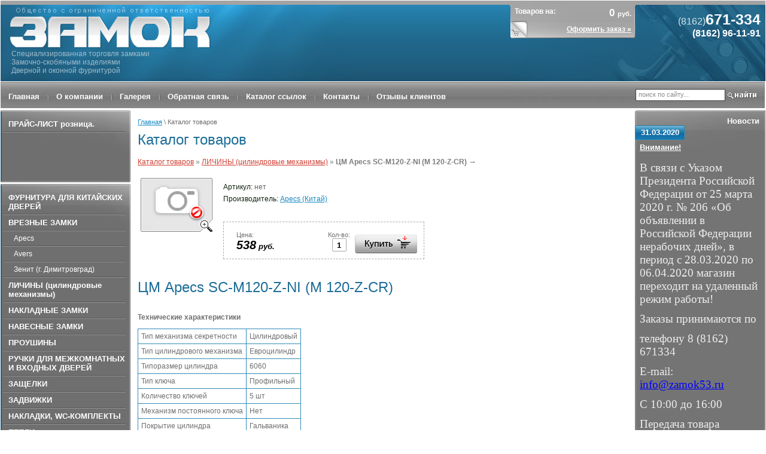

--- FILE ---
content_type: text/html; charset=utf-8
request_url: http://zamok53.ru/internet-magazin?mode=product&product_id=91457203
body_size: 7779
content:
 


<script type="text/javascript" language="javascript" charset="utf-8">/* <![CDATA[ */
/* ]]> */
</script>



<!DOCTYPE html PUBLIC "-//W3C//DTD XHTML 1.0 Transitional//EN" "http://www.w3.org/TR/xhtml1/DTD/xhtml1-transitional.dtd">
<html xmlns="http://www.w3.org/1999/xhtml" xml:lang="en" lang="ru">
<head>
<meta name="robots" content="all"/>
<meta http-equiv="Content-Type" content="text/html; charset=UTF-8" />
<meta name="description" content="ЦМ Apecs SC-M120-Z-NI (M 120-Z-CR)  ЛИЧИНЫ (цилиндровые механизмы) Интернет-магазин" />
<meta name="keywords" content="ЦМ Apecs SC-M120-Z-NI (M 120-Z-CR)  ЛИЧИНЫ (цилиндровые механизмы) замок Интернет-магазин" />
<title>ЦМ Apecs SC-M120-Z-NI (M 120-Z-CR)  ЛИЧИНЫ (цилиндровые механизмы) Замок Интернет магазин</title>
<link href="/t/v2/images/styles.css" rel="stylesheet" type="text/css" />
<!-- 46b9544ffa2e5e73c3c971fe2ede35a5 -->
<script type='text/javascript' src='http://oml.ru/shared/highslide-4.0.12/highslide.packed.js'></script>
<script type='text/javascript'>
hs.graphicsDir = 'http://oml.ru/shared/highslide-4.0.12/graphics/';
hs.outlineType = null;
hs.showCredits = false;
</script>
<script type='text/javascript' src='http://oml.ru/shared/flowplayer/flowplayer-3.1.4.min.js'></script>

<link rel='stylesheet' type='text/css' href='http://oml.ru/shared/highslide/style1.css'/>
<!--[if IE 6]>
<link rel='stylesheet' type='text/css' href='http://oml.ru/shared/highslide-4.0.12/highslide-ie6.css'/>
<![endif]-->
<link rel='stylesheet' href='http://oml.ru/shared/s3/css/calendar.css' />
<script type='text/javascript' src='http://oml.ru/shared/s3/js/cookie.js'></script>
<script type='text/javascript' src='http://oml.ru/shared/s3/js/widgets.js'></script>
<script type='text/javascript' src='http://oml.ru/shared/s3/js/calendar.packed.js'></script>
<script type="text/javascript"  src="/t/v2/images/no_cookies.js"></script>
<script type="text/javascript" src="http://oml.ru/shared/s3/js/shop_pack_3.js"></script>
<script type="text/javascript" src="/t/v2/images/jquery-1.3.2.js"></script>
<script type="text/javascript" src="/t/v2/images/shop_easing.js"></script>
<link href="/t/v2/images/styles_shop.css" rel="stylesheet"  type="text/css" />

<style type="text/css">.highslide img{  border:0px none !important; }</style>


<script type="text/javascript">    
    hs.captionId = 'the-caption';
    hs.outlineType = 'rounded-white';
    window.onload = function() {
    hs.preloadImages(5);
    }
</script>

<!--[if lte IE 6]>
<script type="text/javascript" src="/t/v2/images/DD_belatedPNG_0.0.8a-min.js"></script>
<script type="text/javascript">
    DD_belatedPNG.fix('.logo img');
</script>
<link href="/t/v2/images/styles_ie.css" rel="stylesheet" type="text/css" />
<![endif]-->
</head>
<body>
<div id="wrapper">
  <div id="top_bg">
    <div id="top_left">
      <div id="top">
        <ul id="hmnu">
          <li><a href="/about" ><span class="hm">Главная</span></a></li><li><a href="/catalog" ><span class="hm">О компании</span></a></li><li><a href="/gallery" ><span class="hm">Галерея</span></a></li><li><a href="/mail" ><span class="hm">Обратная связь</span></a></li><li><a href="/ssylki" target="_blank"><span class="hm">Каталог ссылок</span></a></li><li><a href="/" ><span class="hm">Контакты</span></a></li><li><a href="/board" ><span class="hm">Отзывы клиентов</span></a></li>        </ul>
        <div class="logo"><a href="http://zamok53.ru"><img src="/t/v2/images/logo.png" alt="" /></a></div>
        <div class="descr">Специализированная торговля замками<br />Замочно-скобяными изделиями<br />Дверной и оконной фурнитурой</div>
        <div class="tel"><p><span style="font-size: 12pt;">(8162)<span style="color: #000000;"><strong><span class="t2">671-334</span></strong></span></span></p>
<p><span class="t2" style="font-size: 12pt;" data-mce-mark="1">&nbsp;(8162)<strong> 96-11-91</strong></span></p></div>
        <div class="search">
          <form class="sear" action="/search" method="get">
            <input type="text" class="sear_t" name="search" onblur="this.value=this.value==''?'поиск по сайту...':this.value" onfocus="this.value=this.value=='поиск по сайту...'?'':this.value;" value="поиск по сайту..." />
            <input class="sear_b" type="submit" value="" />
          <re-captcha data-captcha="recaptcha"
     data-name="captcha"
     data-sitekey="6LcNwrMcAAAAAOCVMf8ZlES6oZipbnEgI-K9C8ld"
     data-lang="ru"
     data-rsize="invisible"
     data-type="image"
     data-theme="light"></re-captcha></form> 
        </div>
        <div id="cart"><span class="tv">Товаров на:</span><span class="s"><span id="cart_total">0</span> <span class="rb">руб.</span></span> <a href="/internet-magazin?mode=cart">Оформить заказ »</a><div id="shop-added">Добавлено в корзину</div></div>
      </div>
    </div>
  </div>
<table class="cont">
  <tr>
    <td class="l_c">
      <div class="lmnu_bg">
        <div class="lmnu_bot">
          <ul id="lmnu">
            <li><a href="/price"><span class="lm">ПРАЙС-ЛИСТ розница.</span></a></li>          </ul>
        </div>  
      </div>
              <div class="catg_bg">
          <div class="catg_bot">
            <ul id="catg">
              <li class="r1"><a href="/internet-magazin?mode=folder&amp;folder_id=26962203"><span class="lm">ФУРНИТУРА ДЛЯ КИТАЙСКИХ ДВЕРЕЙ</span></a></li><li class="r1"><a href="/internet-magazin?mode=folder&amp;folder_id=8110203"><span class="lm">ВРЕЗНЫЕ ЗАМКИ</span></a></li><li class="r2"><a href="/internet-magazin?mode=folder&amp;folder_id=25328603">Apecs</a></li><li class="r2"><a href="/internet-magazin?mode=folder&amp;folder_id=25328803">Avers</a></li><li class="r2"><a href="/internet-magazin?mode=folder&amp;folder_id=25329003">Зенит (г. Димитровград)</a></li><li class="r1"><a href="/internet-magazin?mode=folder&amp;folder_id=8322403"><span class="lm">ЛИЧИНЫ (цилиндровые механизмы)</span></a></li><li class="r1"><a href="/internet-magazin?mode=folder&amp;folder_id=8110403"><span class="lm">НАКЛАДНЫЕ ЗАМКИ</span></a></li><li class="r1"><a href="/internet-magazin?mode=folder&amp;folder_id=8110603"><span class="lm">НАВЕСНЫЕ ЗАМКИ</span></a></li><li class="r1"><a href="/internet-magazin?mode=folder&amp;folder_id=73415803"><span class="lm">ПРОУШИНЫ</span></a></li><li class="r1"><a href="/internet-magazin?mode=folder&amp;folder_id=8515403"><span class="lm">РУЧКИ ДЛЯ МЕЖКОМНАТНЫХ И ВХОДНЫХ ДВЕРЕЙ</span></a></li><li class="r1"><a href="/internet-magazin?mode=folder&amp;folder_id=8307403"><span class="lm">ЗАЩЕЛКИ</span></a></li><li class="r1"><a href="/internet-magazin?mode=folder&amp;folder_id=8307203"><span class="lm">ЗАДВИЖКИ</span></a></li><li class="r1"><a href="/internet-magazin?mode=folder&amp;folder_id=8579203"><span class="lm">НАКЛАДКИ, WC-КОМПЛЕКТЫ</span></a></li><li class="r1"><a href="/internet-magazin?mode=folder&amp;folder_id=8110803"><span class="lm">ПЕТЛИ</span></a></li><li class="r1"><a href="/internet-magazin?mode=folder&amp;folder_id=73416203"><span class="lm">ПЕТЛИ-СТРЕЛЫ</span></a></li><li class="r1"><a href="/internet-magazin?mode=folder&amp;folder_id=8413803"><span class="lm">РУЧКИ-КНОБЫ (Защелки)</span></a></li><li class="r2"><a href="/internet-magazin?mode=folder&amp;folder_id=26186803">Apecs</a></li><li class="r2"><a href="/internet-magazin?mode=folder&amp;folder_id=26181203">Avers</a></li><li class="r1"><a href="/internet-magazin?mode=folder&amp;folder_id=8602803"><span class="lm">РУЧКИ-СКОБЫ</span></a></li><li class="r1"><a href="/internet-magazin?mode=folder&amp;folder_id=8844403"><span class="lm">РУЧКИ-КНОПКИ</span></a></li><li class="r1"><a href="/internet-magazin?mode=folder&amp;folder_id=8462803"><span class="lm">РУЧКИ НА ПЛАНКЕ</span></a></li><li class="r1"><a href="/internet-magazin?mode=folder&amp;folder_id=8569003"><span class="lm">ОПТИКА</span></a></li><li class="r1"><a href="/internet-magazin?mode=folder&amp;folder_id=8574003"><span class="lm">ДВЕРНЫЕ ДОВОДЧИКИ</span></a></li><li class="r1"><a href="/internet-magazin?mode=folder&amp;folder_id=8649203"><span class="lm">ПОЧТОВЫЕ ЗАМКИ</span></a></li><li class="r1"><a href="/internet-magazin?mode=folder&amp;folder_id=8745803"><span class="lm">ОКОННАЯ ФУРНИТУРА</span></a></li><li class="r1"><a href="/internet-magazin?mode=folder&amp;folder_id=8773803"><span class="lm">РАЗНОЕ</span></a></li><li class="r2"><a href="/internet-magazin?mode=folder&amp;folder_id=105888203">Цифры дверные</a></li><li class="r1"><a href="/internet-magazin?mode=folder&amp;folder_id=8813003"><span class="lm">КРЮЧКИ, ВЕШАЛКИ</span></a></li><li class="r1"><a href="/internet-magazin?mode=folder&amp;folder_id=8821203"><span class="lm">КРОНШТЕЙНЫ</span></a></li><li class="r1"><a href="/internet-magazin?mode=folder&amp;folder_id=8823003"><span class="lm">МЕБЕЛЬНАЯ ФУРНИТУРА</span></a></li><li class="r1"><a href="/internet-magazin?mode=folder&amp;folder_id=8841203"><span class="lm">ШПИНГАЛЕТЫ, ЗАСОВЫ</span></a></li><li class="r1"><a href="/internet-magazin?mode=folder&amp;folder_id=8950203"><span class="lm">ФУРНИТУРА ДЛЯ ДВЕРЕЙ ФИНСКОГО ТИПА</span></a></li><li class="r1"><a href="/internet-magazin?mode=folder&amp;folder_id=9011403"><span class="lm">ОГРАНИЧИТЕЛИ ДВЕРНЫЕ</span></a></li><li class="r1"><a href="/internet-magazin?mode=folder&amp;folder_id=9155203"><span class="lm">ФУРНИТУРА ДЛЯ РАЗДВИЖНЫХ ДВЕРЕЙ</span></a></li><li class="r1"><a href="/internet-magazin?mode=folder&amp;folder_id=9999403"><span class="lm">ИЗДЕЛИЯ ИЗ ЛАТУНИ</span></a></li><li class="r1"><a href="/internet-magazin?mode=folder&amp;folder_id=25843003"><span class="lm">КОВАНЫЕ ИЗДЕЛИЯ</span></a></li><li class="r2"><a href="/internet-magazin?mode=folder&amp;folder_id=25863603">г. Череповец</a></li>            </ul>
          </div>
        </div>
            <div class="lblock_bg">
        <div class="lblock_top">
          <div class="lblock_bot">
            <div class="lblock_title">Спецпредложения</div>
            <div class="lblock_cont"><p>В комплекс наших услуг входит изготовление и дублирование ключей (включая домофонные).</p>

<p><img alt="392c9ee085f5п" height="160" src="/thumb/2/09uSG0DrVfcTl-UXzTVKAg/180r160/d/392c9ee085f5%D0%BF.png" style="border-width: 0;" width="180" /></p>

<p>&nbsp;</p>

<p>&nbsp;</p></div>
          </div>
        </div>
      </div>
    </td>
    <td class="c">
      <div id="path"><a href="http://zamok53.ru">Главная</a>&nbsp;\&nbsp;Каталог товаров</div>
      <div class="shop_zag">Каталог товаров</div>


<div id="tovar_path2">
    <a href="/internet-magazin">Каталог товаров</a> &raquo;  
        <a href="/internet-magazin?mode=folder&amp;folder_id=8322403">ЛИЧИНЫ (цилиндровые механизмы)</a> &raquo;  <b>ЦМ Apecs SC-M120-Z-NI (M 120-Z-CR)</b> <span>&rarr;</span>
</div>
<div id="tovar_card2"> 
      <div class="wrap">
             <img src="/t/v2/images/fr_3.gif" width="120" height="90" style="background:url(/t/v2/images/noimage.jpg) 50% 50% no-repeat scroll;" alt="Фото недоступно"/>      </div>
        <div style="display:block; height:65px">

          <ul id="p_list">
            <li>Артикул: <span>нет</span></li>
            <li>Производитель: <a href="/internet-magazin?mode=vendor&amp;vendor_id=355803">Apecs (Китай)</a> &nbsp;<img src="/d/226358203_1.jpg" border="0" alt="" /></li>
          </ul>
        </div>
        <div>
          <div class="form_wrap">
            <form  onsubmit="return addProductForm(75455,91457203,538.00,this,false);">
              <ul class="bform">
                <li class="buy">
                  <input type="submit" value="" />
                </li>
                <li>Кол-во:<br />
                  <input class="number" type="text" onclick="this.select()" size="" value="1" name="product_amount">
                </li>
                <li class="price">Цена:<br />
                  <span><b>538</b> руб.</span></li>
              </ul>
            <re-captcha data-captcha="recaptcha"
     data-name="captcha"
     data-sitekey="6LcNwrMcAAAAAOCVMf8ZlES6oZipbnEgI-K9C8ld"
     data-lang="ru"
     data-rsize="invisible"
     data-type="image"
     data-theme="light"></re-captcha></form>
          </div>
        </div>
      </div>
      <div id="tovar_detail2">
        <h1>ЦМ Apecs SC-M120-Z-NI (M 120-Z-CR)</h1>
                        <div class="full"><p><strong>Технические характеристики</strong></p>
<table class="table1">
<tbody>
<tr>
<td>Тип механизма секретности</td>
<td>Цилиндровый</td>
</tr>
<tr>
<td>Тип цилиндрового механизма</td>
<td>Евроцилиндр</td>
</tr>
<tr>
<td>Типоразмер цилиндра</td>
<td>6060</td>
</tr>
<tr>
<td>Тип ключа</td>
<td>Профильный</td>
</tr>
<tr>
<td>Количество ключей</td>
<td>5&nbsp;шт</td>
</tr>
<tr>
<td>Механизм постоянного ключа</td>
<td>Нет</td>
</tr>
<tr>
<td>Покрытие цилиндра</td>
<td>Гальваника</td>
</tr>
<tr>
<td>Материал цилиндра</td>
<td>Латунь</td>
</tr>
<tr>
<td>Количество пинов</td>
<td>6</td>
</tr>
<tr>
<td>Секретность</td>
<td>15000</td>
</tr>
<tr>
<td>Цвет цилиндра</td>
<td>Никель</td>
</tr>
<tr>
<td>Возможность перекодировки</td>
<td>Нет</td>
</tr>
</tbody>
</table></div>
<br />
<a href="/internet-magazin?mode=folder&amp;folder_id=8322403">ЛИЧИНЫ (цилиндровые механизмы)</a>
        <p><a href="javascript:history.go(-1)">&laquo; Назад</a></p>
      </div>




    
</td>
    <td class="r_c">
      <div class="news_bg">
        <div class="news_top">
          <div class="news_bot">
            <div class="news_zag">Новости</div>
                        <div class="news_date">31.03.2020</div>
            <div class="news_title">Внимание!</div>
            <div class="news_cont"><p><span style="font-size:14pt;"><span style="font-family:&quot;Times New Roman&quot;">В<span style="font-family:SegoeUI"> связи с Указом Президента Российской Федерации от 25 марта </span></span></span><span style="font-family:&quot;Times New Roman&quot;"><span style="font-size:34.0pt"><span style="font-family:SegoeUI"><st1:metricconverter productid="2020 г" w:st="on"><span style="font-size:14pt;">2020 г</span></st1:metricconverter></span></span></span><span style="font-size:14pt;"><span style="font-family:&quot;Times New Roman&quot;"><span style="font-family:SegoeUI">. № 206 &laquo;Об объявлении в Российской Федерации нерабочих дней&raquo;</span>, в период с 28.03.2020 по 06.04.2020 магазин переходит на удаленный режим работы!</span></span></p>

<p><span style="font-size:14pt;"><span style="font-family:&quot;Times New Roman&quot;">Заказы принимаются по</span></span></p>

<p><span style="font-size:14pt;"><span style="font-family:&quot;Times New Roman&quot;">телефону 8 (8162) 671334</span></span></p>

<p><span style="font-size:14pt;"><span style="font-family:&quot;Times New Roman&quot;"><span lang="EN-US">E</span>-<span lang="EN-US">mail</span>:&nbsp; <span lang="EN-US"><a href="mailto:info@zamok53.ru" style="color:blue; text-decoration:underline">info@zamok53.ru</a></span></span></span></p>

<p><span style="font-size:14pt;"><span style="font-family:&quot;Times New Roman&quot;">С 10:00 до 16:00</span></span></p>

<p><span style="font-size:14pt;"><span style="font-family:&quot;Times New Roman&quot;">Передача товара осуществляется через доставку!</span></span></p></div>
            <div class="news_more"><a href="/novosti?view=13266700">подробнее...</a></div>
                        <div class="news_date">16.12.2014</div>
            <div class="news_title">ВНИМАНИЕ!!! УТОЧНЯЙТЕ ЦЕНЫ.</div>
            <div class="news_cont"><p>В связи с нестабильностью курса рубля цены, расмещенные на сайте недействительны. Просим уточнять цену на интересующий Вас товар по телефонам: 671-334, 96-11-91</p>
<p><img alt="original5829518" height="135" src="/thumb/2/XYLhiHKeKwfuMv1UjyRuIQ/180r160/d/original5829518.jpg" style="border-width: 0;" width="180" /></p></div>
            <div class="news_more"><a href="/novosti?view=30763203">подробнее...</a></div>
                        <div class="news_date">16.12.2014</div>
            <div class="news_title">ВНИМАНИЕ!!!</div>
            <div class="news_cont"><p>Мы рады сообщить, что в комплекс наших услуг теперь входит изготовление и дублирование ключей (включая домофонные).</p>
<p><img alt="392c9ee085f5п" height="160" src="/thumb/2/09uSG0DrVfcTl-UXzTVKAg/180r160/d/392c9ee085f5%D0%BF.png" style="border-width: 0;" width="180" /></p></div>
            <div class="news_more"><a href="/novosti?view=30762803">подробнее...</a></div>
                        <div class="news_date">01.07.2013</div>
            <div class="news_title">ПЕРЕЕЗД СОСТОЯЛСЯ!!!</div>
            <div class="news_cont"><p>&nbsp;</p>
<p><img alt="emlak2" height="160" src="/thumb/2/_i_bfBZijN83CULVsiAiRQ/180r160/d/emlak2.jpg" style="border-width: 0;" width="160" /></p>
<p>&nbsp;</p>
<p>&nbsp;</p>
<p>С <span style="font-size: 13pt;">1 июля 2013 года</span>&nbsp;<span style="font-size: 12pt;">адрес</span> <span style="font-size: 12pt;">нашего офиса</span>:</p>
<p>&nbsp;</p>
<p><span style="font-size: 12pt;"><span style="font-size: 12pt;">Великий Новгород</span></span><span style="font-size: 12pt;">,</span><strong><span style="font-size: 12pt;"> Большая Московская, дом 104, <em><span style="text-decoration: underline;">корпус 2</span></em></span></strong></p>
<p>&nbsp;</p></div>
            <div class="news_more"><a href="/novosti?view=19849803">подробнее...</a></div>
                        <div class="news_date">30.01.2013</div>
            <div class="news_title">Ручки для китайских дверей!!!</div>
            <div class="news_cont">В продажу поступили ручки на планке для китайских дверей (аналог Форпост) в ассортименте, цены от 365 руб. 00 коп.</div>
            <div class="news_more"><a href="/novosti?view=16487803">подробнее...</a></div>
                      </div>
        </div>
      </div>
      <div class="informers"></div>    
    </td>
  </tr>
</table>
<div id="clasd"></div>
</div>
<div id="footer">
  <div id="bot_right">
    <ul id="bmnu">
      <li><a href="/about" >Главная</a></li><li><a href="/catalog" >О компании</a></li><li><a href="/gallery" >Галерея</a></li><li><a href="/mail" >Обратная связь</a></li><li><a href="/ssylki" target="_blank">Каталог ссылок</a></li><li><a href="/" >Контакты</a></li><li><a href="/board" >Отзывы клиентов</a></li>    </ul>
    <div class="counters"><!--LiveInternet counter--><script type="text/javascript"><!--
document.write("<a href='http://www.liveinternet.ru/click' "+
"target=_blank><img src='//counter.yadro.ru/hit?t13.6;r"+
escape(document.referrer)+((typeof(screen)=="undefined")?"":
";s"+screen.width+"*"+screen.height+"*"+(screen.colorDepth?
screen.colorDepth:screen.pixelDepth))+";u"+escape(document.URL)+
";"+Math.random()+
"' alt='' title='LiveInternet: показано число просмотров за 24"+
" часа, посетителей за 24 часа и за сегодня' "+
"border='0' width='88' height='31'><\/a>")
//--></script><!--/LiveInternet-->
<!--Rating@Mail.ru counter-->
<script language="javascript"><!--
d=document;var a='';a+=';r='+escape(d.referrer);js=10;//--></script>
<script language="javascript1.1"><!--
a+=';j='+navigator.javaEnabled();js=11;//--></script>
<script language="javascript1.2"><!--
s=screen;a+=';s='+s.width+'*'+s.height;
a+=';d='+(s.colorDepth?s.colorDepth:s.pixelDepth);js=12;//--></script>
<script language="javascript1.3"><!--
js=13;//--></script><script language="javascript" type="text/javascript"><!--
d.write('<a href="http://top.mail.ru/jump?from=1854002" target="_top">'+
'<img src="http://da.c4.bc.a1.top.mail.ru/counter?id=1854002;t=240;js='+js+
a+';rand='+Math.random()+'" alt="Рейтинг@Mail.ru" border="0" '+
'height="31" width="88"><\/a>');if(11<js)d.write('<'+'!-- ');//--></script>
<noscript><a target="_top" href="http://top.mail.ru/jump?from=1854002">
<img src="http://da.c4.bc.a1.top.mail.ru/counter?js=na;id=1854002;t=240" 
height="31" width="88" border="0" alt="Рейтинг@Mail.ru"></a></noscript>
<script language="javascript" type="text/javascript"><!--
if(11<js)d.write('--'+'>');//--></script>
<!--// Rating@Mail.ru counter-->
<!-- begin of Top100 code -->
<script id="top100Counter" type="text/javascript" src="http://counter.rambler.ru/top100.jcn?2197741"></script><noscript><img src="http://counter.rambler.ru/top100.cnt?2197741" alt="" width="1" height="1" border="0"/></noscript>
<!-- end of Top100 code -->


<!-- begin of Top100 logo -->
<a href="http://top100.rambler.ru/home?id=2197741" target="_blank"><img src="http://top100-images.rambler.ru/top100/banner-88x31-rambler-brown2.gif" alt="Rambler's Top100" width="88" height="31" border="0" /></a>
<!-- end of Top100 logo -->
<!--__INFO2026-01-18 01:04:15INFO__-->
</div>
    <div class="copyright"><span>&copy; 2010 ООО Замок</span><br /><span style='font-size:14px;' class='copyright'><!--noindex--><span style="text-decoration:underline; cursor: pointer;" onclick="javascript:window.open('https://megagr'+'oup.ru/?utm_referrer='+location.hostname)" class="copyright">Разработка сайтов Мегагрупп</span><!--/noindex--></span></div>
    <div class="double_title">ЦМ Apecs SC-M120-Z-NI (M 120-Z-CR)  ЛИЧИНЫ (цилиндровые механизмы) Замок Интернет магазин</div>
  </div> 
</div>
<!-- a.m. -->

<!-- assets.bottom -->
<!-- </noscript></script></style> -->
<script src="/my/s3/js/site.min.js?1768462484" ></script>
<script src="/my/s3/js/site/defender.min.js?1768462484" ></script>
<script src="https://cp.onicon.ru/loader/501b9f021ab788b532003487.js" data-auto async></script>
<script >/*<![CDATA[*/
var megacounter_key="f64d9bac7b0e89a02d2cb673e2f91973";
(function(d){
    var s = d.createElement("script");
    s.src = "//counter.megagroup.ru/loader.js?"+new Date().getTime();
    s.async = true;
    d.getElementsByTagName("head")[0].appendChild(s);
})(document);
/*]]>*/</script>
<script >/*<![CDATA[*/
$ite.start({"sid":135657,"vid":136196,"aid":9218,"stid":1,"cp":21,"active":true,"domain":"zamok53.ru","lang":"ru","trusted":false,"debug":false,"captcha":3});
/*]]>*/</script>
<!-- /assets.bottom -->
</body>
</html>

--- FILE ---
content_type: text/css
request_url: http://zamok53.ru/t/v2/images/styles.css
body_size: 2483
content:
@charset "utf-8";
/* CSS Document */

html, body {
	margin:0px;
	padding:0px;
	position:relative;
	height:100%;	
	min-width:990px;
}

body, td {
	font-family:Tahoma, Geneva, sans-serif; font-size:12px;
	color:#706e6e;
}
body {
	text-align:left;
	background:#fff;
	}

a {
	color: #198ac3; outline-style:none;
	text-decoration:underline;
}
a:hover {
	color: #198ac3;
	text-decoration:none;
}

a img { border-color:#000 }


h1 { color:#1d6d98; font-size:24px; font-family:Arial, Helvetica, sans-serif; text-transform:none; font-weight:normal; margin:0; padding:0 0 10px; }
div.shop_zag { color:#1d6d98; font-size:24px; font-family:Arial, Helvetica, sans-serif; text-transform:none; font-weight:normal; margin:0; padding:0 0 10px; }

h2,h3,h4,h5,h6 { margin:0px; padding:0; color:#1d6d98; }
h2 { font-size:22px}
h3 { font-size:20px}
h4 { font-size:18px}
h5,h6 { font-size:16px}

.thumb {color:#000000}

#wrapper {
	height:auto !important;
	height:100%;
	min-height:100%;
	margin:0 0 -157px;
}

#clasd {clear:both; height:157px}
#cleaner { clear:both;}

#top_bg { height:181px; background:url(top_bg.jpg) top left repeat-x; }
#top_left { height:181px; background:url(top_left.jpg) top left no-repeat; }
#top { position:relative; height:181px; margin:0; background:url(top_right.jpg) top right no-repeat; }
div.logo { position:absolute; top:12px; left:14px; width:341px; height:71px; }
div.logo img { border:none; }
div.descr { position:absolute; top:83px; left:14px; width:273px; height:49px; font:normal 12px Arial, Helvetica, sans-serif; color:#9ebccc; padding:0 0 0 5px; }
div.tel { position:absolute; top:18px; right:9px; width:203px; height:46px; color:#d4e2e8; font:normal 14px Arial, Helvetica, sans-serif; overflow:hidden; text-align:right; }
div.tel span.t1 { font-size:16px; color:#fff; }
div.tel span.t2 { font-size:25px; font-weight:bold; color:#fff; }
div.tel p { margin:0; }

#hmnu { margin:0; list-style:none; padding:144px 0 0; font:bold 13px Arial, Helvetica, sans-serif; }
#hmnu li { display:block; margin:0; padding:0 6px; font-size:0; line-height:0; float:left; background:url(hmnu_sep.gif) left 14px no-repeat; }
#hmnu li:first-child { background:none; }
#hmnu li a {display:block; color:#fff; text-decoration:none; font-size:13px; line-height:normal; }
#hmnu li a span.hm {display:block; color:#fff; text-decoration:none; padding:10px 8px 16px; font-size:13px; line-height:normal;}
#hmnu li a:hover { color:#6a6a6a; text-decoration:none; background:url(hmnu_s_l.gif) top left no-repeat; }
#hmnu li a:hover span.hm { color:#6a6a6a; text-decoration:none; background:url(hmnu_s_r.gif) top right no-repeat; }

#cart { position:absolute; top:12px; right:220px; width:195px; height:48px; font:bold 12px Arial, Helvetica, sans-serif; color:#fff; padding:0 5px; } 
#cart a { display:block; color:#fff; text-decoration:underline; padding:10px 0 0; text-align:right; clear:both; }
#cart a:hover { color:#fff; text-decoration:none; }
#cart span.tv { display:block; text-align:left; float:left; }
#cart span.rb { font-size:11px; }
#cart span.s { display:block; text-align:right; float:right; font-size:17px; font-weight:bold; } 

div.search { position:absolute; top:149px; right:9px; height:20px; width:209px; background:url(search_t.gif) top left no-repeat; }
div.search form.sear { margin:0; padding:0; }
div.search input.sear_t { height:15px; width:144px; border:none; background:transparent; font:normal 11px Arial, Helvetica, sans-serif; color:#8b8b8b; float:left; padding:2px 0 0 5px; }
div.search input.sear_b { height:20px; width:60px; border:none; background:url(search_b.gif) top left no-repeat; float:left; cursor:pointer; }

div.lmnu_bg { width:218px; background:url(lmnu_bg.gif) top left repeat-y; }
div.lmnu_bot { width:218px; background:url(lmnu_bot.gif) bottom left no-repeat; }
#lmnu { position:relative; margin:0; padding:10px 0; list-style:none; font:bold 13px Arial, Helvetica, sans-serif; background:url(lmnu_top.jpg) top left no-repeat; min-height:100px; }
#lmnu li { display:block; padding:0 0 2px 3px; width:218px; margin:0; background:url(lmnu_sep.gif) 5px bottom no-repeat; }
#lmnu li a { display:block; color:#fff; text-decoration:none; padding:0; }
#lmnu li a span.lm { display:block; color:#fff; text-decoration:none; padding:5px 0 5px 11px; cursor:pointer;}
#lmnu li a:hover{ color:#fff; text-decoration:none; background:url(lmnu_s_t.jpg) top left no-repeat; }
#lmnu li a:hover span.lm { color:#fff; text-decoration:none; background:url(lmnu_s_b.gif) bottom left no-repeat; }

div.catg_bg { margin:3px 0 0; width:218px; background:url(lmnu_bg.gif) top left repeat-y; }
div.catg_bot { width:218px; background:url(lmnu_bot.gif) bottom left no-repeat; }
#catg { position:relative; margin:0; padding:10px 0; list-style:none; font:bold 13px Arial, Helvetica, sans-serif; background:url(lmnu_top.jpg) top left no-repeat; min-height:100px; }
#catg li.r1 { display:block; padding:0 0 2px 3px; width:218px; margin:0; background:url(lmnu_sep.gif) 5px bottom no-repeat; }
#catg li.r1 a { display:block; color:#fff; text-decoration:none; padding:0; }
#catg li.r1 a span.lm { display:block; color:#fff; text-decoration:none; padding:5px 0 5px 11px; cursor:pointer;}
#catg li.r1 a:hover{ color:#fff; text-decoration:none; background:url(lmnu_s_t.jpg) top left no-repeat; }
#catg li.r1 a:hover span.lm { color:#fff; text-decoration:none; background:url(lmnu_s_b.gif) bottom left no-repeat; }

#catg li.r2 { display:block; padding:0 0 2px 3px; width:218px; margin:0; background:url(lmnu_sep.gif) 5px bottom no-repeat;}
#catg li.r2 a { display:block; color:#fff; font-size:12px; font-weight:normal; text-decoration:none; padding:5px 0 5px 20px; }
#catg li.r2 a:hover{ color:#fff; text-decoration:underline; }

div.lblock_bg { margin:3px 0 0; width:218px; background:url(lblock_bg.gif) top left repeat-y; }
div.lblock_top { width:218px; background:url(lblock_top.jpg) top left no-repeat; }
div.lblock_bot { width:218px; background:url(lblock_bot.gif) bottom left no-repeat; min-height:110px; }
div.lblock_title { padding:13px 10px 0 14px; font:bold 13px Arial, Helvetica, sans-serif; color:#fff; }
div.lblock_cont { padding:14px 10px 14px 14px; font:normal 12px Arial, Helvetica, sans-serif; color:#e2e2e2; }

div.news_bg { width:219px; background:url(news_bg.gif) top left repeat-y; }
div.news_top { width:219px; background:url(news_top.jpg) top left no-repeat; }
div.news_bot { padding:0; width:219px; background:url(news_bot.gif) bottom left no-repeat; min-height:120px; }
div.news_zag { padding:10px 11px 0 0; font:bold 13px Arial, Helvetica, sans-serif; text-align:right; color:#fff; }
div.news_cont { padding:0 8px 5px; font:normal 11px Arial, Helvetica, sans-serif; color:#ededed; }
div.news_date { padding:4px 0 0; font:bold 13px Arial, Helvetica, sans-serif; width:83px; height:20px; color:#fff; text-align:center; background:url(news_date.jpg) top left no-repeat; overflow:hidden; }
div.news_title { padding:5px 8px; font:bold 13px Arial, Helvetica, sans-serif; color:#fff; text-decoration:underline; }
div.news_more { padding:0 8px 14px 23px; font:bold 11px Arial, Helvetica, sans-serif; color:#fff; background:url(news_i.gif) 10px top no-repeat; height:13px; } 
div.news_more a { color:#fff; text-decoration:underline; }
div.news_more a:hover { color:#fff; text-decoration:none; }

div.informers { padding:14px 10px; text-align:center; } 

#path { font-size:11px; color:#706e6e; margin:0 0 10px; }
#path a { color:#198ac3; text-decoration:underline; }
#path a:hover { color:#198ac3; text-decoration:none; }

#bmnu { margin:0; list-style:none; padding:14px 100px 0 20px; font:normal 13px Arial, Helvetica, sans-serif; text-align:right; }
#bmnu li { display:inline; margin:0; padding:0; font-size:0; line-height:0; }
#bmnu li a {display:inline; color:#fff; text-decoration:none; padding:5px 15px; font-size:13px; line-height:normal; background:url(bmnu_sep.gif) center left no-repeat; }
#bmnu li:first-child a { background:none; }
#bmnu li a:hover { color:#fff; text-decoration:underline; }

#footer { height:157px; background:url(bot_bg.gif) top left repeat-x; }
#bot_right { position:relative; height:157px; background:url(bot_right.jpg) top right no-repeat; }
div.copyright { position:absolute; top:74px; right:13px; width:298px; height:36px; font-size:11px; color:#2c2c2c; text-align:right; }
div.copyright a { color:#2c2c2c; text-decoration:underline; }
div.copyright a:hover { color:#2c2c2c; text-decoration:none; }
div.copyright span { font-size:12px; font-weight:bold; color:#2c2c2c; }
div.double_title { padding:103px 91px 0; height:16px; text-align:right; font:normal 10px Verdana, Geneva, sans-serif; color:#818080; }
div.counters { position:absolute; top:88px; left:14px; width:366px; height:54px; text-align:left; }

/* tables */
table.cont { padding:0; margin:0; border:none; border-collapse:collapse; border-spacing:0; width:100%; }
td.l_c { padding:0 0 30px; margin:0; border:none; border-collapse:collapse; border-spacing:0; vertical-align:top; width:218px; }
td.r_c { padding:0 0 30px; margin:0; border:none; border-collapse:collapse; border-spacing:0; vertical-align:top; width:219px; }
td.c { padding:13px 12px 30px; margin:0; border:none; border-collapse:collapse; border-spacing:0; vertical-align:top; }

table.table0 { border-collapse:collapse;}
table.table0 td { padding:5px; border: none}

table.table1 { border-collapse:collapse;}
table.table1 tr:hover {background: #d3e4ec}
table.table1 td { padding:5px; border: 1px solid #318bb6;}

table.table2 { border-collapse:collapse;}
table.table2 tr:hover {background: #d3e4ec}
table.table2 td { padding:5px; border: 1px solid #318bb6;}
table.table2 th { padding:8px 5px; border: 1px solid #318bb6; background-color:#1f6f96; color:#fff; text-align:left;}

--- FILE ---
content_type: text/javascript
request_url: http://counter.megagroup.ru/f64d9bac7b0e89a02d2cb673e2f91973.js?r=&s=1280*720*24&u=http%3A%2F%2Fzamok53.ru%2Finternet-magazin%3Fmode%3Dproduct%26product_id%3D91457203&t=%D0%A6%D0%9C%20Apecs%20SC-M120-Z-NI%20(M%20120-Z-CR)%20%D0%9B%D0%98%D0%A7%D0%98%D0%9D%D0%AB%20(%D1%86%D0%B8%D0%BB%D0%B8%D0%BD%D0%B4%D1%80%D0%BE%D0%B2%D1%8B%D0%B5%20%D0%BC%D0%B5%D1%85%D0%B0%D0%BD%D0%B8%D0%B7%D0%BC%D1%8B)%20%D0%97%D0%B0%D0%BC%D0%BE%D0%BA%20%D0%98%D0%BD%D1%82%D0%B5%D1%80%D0%BD%D0%B5%D1%82&fv=0,0&en=1&rld=0&fr=0&callback=_sntnl1768761318724&1768761318724
body_size: 195
content:
//:1
_sntnl1768761318724({date:"Sun, 18 Jan 2026 18:35:18 GMT", res:"1"})